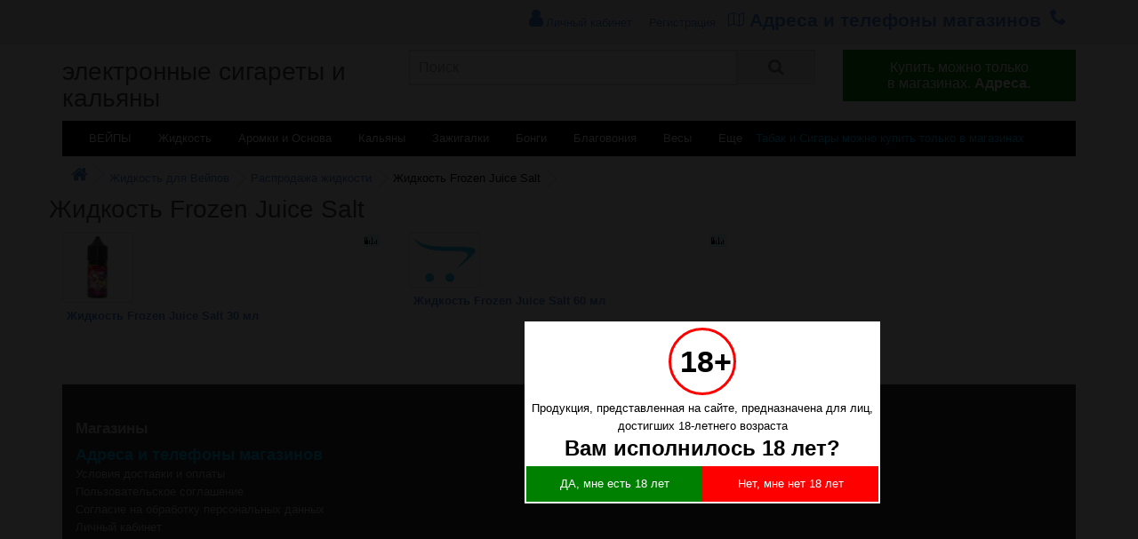

--- FILE ---
content_type: text/html; charset=utf-8
request_url: https://nsk.ilfumoshop.ru/zhidkost-frozen-juice
body_size: 4320
content:
<!DOCTYPE html>
<html lang="ru">
<head>
<meta charset="UTF-8" />
<meta name="viewport" content="width=device-width, initial-scale=1">
<meta http-equiv="X-UA-Compatible" content="IE=edge">
<base href="https://nsk.ilfumoshop.ru/" />
<title>Жидкость Frozen Juice Salt купить в Новосибирске для электронных сигарет и вейпа</title>
<meta name="description" content="Жидкость Frozen Juice для электронных сигарет и вейпа жижу купить в Новосибирске." />
<meta property="og:image" content="https://nsk.ilfumoshop.ru/image/catalog/ogilfumo.png"/>
<meta property="og:title" content="Жидкость Frozen Juice Salt купить в Новосибирске"/>
<meta property="og:description" content="Жидкость Frozen Juice для электронных сигарет и вейпа жижу купить в Новосибирске."/>
<meta property="og:url" content="https://nsk.ilfumoshop.ru/zhidkost-frozen-juice"/>
<meta property="og:site_name" content="nsk.ilfumoshop.ru">
<meta property="og:type" content="website">
<meta name="twitter:card" content="summary_large_image">
<link rel="icon" type="image/x-icon" href="/favicon.ico">
<link rel="apple-touch-icon" href="/apple-touch-icon.png">
<link href="/catalog/view/theme/default/stylesheet/all.css" rel="stylesheet" media="screen" />
<script src="/catalog/view/javascript/jquery/jquery-2.1.1.min.js"></script>
</head>
<body class="product-category-2206">
<nav id="top">
  <div class="container">
    <div id="top-links" class="nav pull-right">
      <ul class="list-inline">
                <li >
<a href="https://nsk.ilfumoshop.ru/my-account" title="Личный кабинет"><i class="fa fa-user topmenu"></i> <span class="hidden-xs hidden-sm hidden-md">Личный кабинет</span></a>
<a href="https://nsk.ilfumoshop.ru/create-account">Регистрация</a>
</li>
        <li style="padding-bottom: 10px;"><a href="/magaziny" class="topmenu"><i class="fa fa-map2"></i> <span>Адреса и телефоны магазинов</span></a></li>
        <li style="float:right"><a class="topmenu" href="tel:"><i class="fa fa-phone"></i> </a></li>

      </ul>
    </div>
  </div>
</nav>
<header>
  <div class="container">
    <div class="row">
      <div class="col-sm-4">
        <div id="logo">
                    <a href="https://nsk.ilfumoshop.ru"><h1>электронные сигареты и кальяны</h1></a>
                  </div>
      </div>
      <div class="col-sm-5"><div id="search" class="input-group">
  <input type="text" name="search" id="input-search" aria-label="Поиск" autocomplete="off" value="" placeholder="Поиск" class="form-control input-lg" />
  <span class="input-group-btn">
    <button id="button-search" type="button" class="btn btn-default btn-lg"><i class="fa fa-search"></i></button>
  </span>
</div>
      </div>
      <div class="col-sm-3"><div id="cart" class="btn-group btn-block">
<button type="button"  class="btn btn-inverse btn-block btn-lg dropdown-toggle" onclick="window.location.href='https://nsk.ilfumoshop.ru/magaziny'; return false;">
  <span id="cart-total">Купить можно только<br> в магазинах. <b>Адреса.</b></span>
</button>
</div>
      </div>
    </div>
  </div>
</header>
<div class="container">
<nav id="menu" class="navbar">
<div class="navbar-header"><span id="category" class="visible-xs">Категории</span>
<button type="button" class="btn btn-navbar navbar-toggle" data-toggle="collapse" data-target=".navbar-ex1-collapse"><i class="fa fa-bars"></i></button>
</div>
<div class="collapse navbar-collapse navbar-ex1-collapse">
<ul class="nav navbar-nav">
<li><a href="/vejpory">ВЕЙПЫ</a></li>
<li><a href="/zhidkost-dlya-zapravki-vejporov">Жидкость</a></li>
<li><a href="/aromatizatory-osnovy">Аромки и Основа</a></li>
<li><a href="/kalyany">Кальяны</a></li>
<li><a href="/zazhigalki-gaz-benzin">Зажигалки</a></li>
<li><a href="/bongi-trubki-i-aksessuary">Бонги</a></li>
<li><a href="/blagovoniya">Благовония</a></li>
<li><a href="/vesy">Весы</a></li>
<li><a href="/more">Еще</a></li>
<li><a href="/magaziny" style='color:deepskyblue;padding-right:0px;padding-left:0px;'>Табак и Сигары можно купить только в магазинах</a></li>
</ul>
</div>
</nav>
</div>
<div class="container">
  <ul class="breadcrumb">
        <li><a href="https://nsk.ilfumoshop.ru/"><i class="fa fa-home"></i></a></li>
        <li><a href="https://nsk.ilfumoshop.ru/zhidkost-dlya-zapravki-vejporov">Жидкость для Вейпов</a></li>
        <li><a href="https://nsk.ilfumoshop.ru/rasprodazha-zhidkosti">Распродажа жидкости</a></li>
        <li>Жидкость Frozen Juice Salt</li>
      </ul>
  <div class="row">
<h1>Жидкость Frozen Juice Salt</h1>
  </div>
  <div class="row">            
    <div id="content" class="col-sm-12">
      <div class='row'><div class='col-lg-4 col-md-4 col-sm-6 col-xs-12'>
      <a href='https://nsk.ilfumoshop.ru/zhidkost-frozen-juice-30-ml'><div style='float:left;width:80px;'><img src="https://nsk.ilfumoshop.ru/image/cache/import_files/6d/6d57c0a6-1912-11eb-af91-00155dde8d06-80x80.jpeg" width="80" alt="Жидкость Frozen Juice Salt 30 мл" title="Жидкость Frozen Juice Salt 30 мл" align='left' class="img-thumbnail" style='margin-right:10px;' /></div><div style='width:100%;float:left;padding:5px;padding-bottom:15px;'><strong>Жидкость Frozen Juice Salt 30 мл</strong></a><br/>

    </div></div><div class='col-lg-4 col-md-4 col-sm-6 col-xs-12'>
      <a href='https://nsk.ilfumoshop.ru/zhidkost-frozen-juice-salt-60-ml'><div style='float:left;width:80px;'><img src="/image/no_image.png" width="80" alt="Жидкость Frozen Juice Salt 60 мл" title="Жидкость Frozen Juice Salt 60 мл" align='left' class="img-thumbnail" style='margin-right:10px;' /></div><div style='width:100%;float:left;padding:5px;padding-bottom:15px;'><strong>Жидкость Frozen Juice Salt 60 мл</strong></a><br/>

    </div></div><br clear="all">
<br clear="all">


         
     
                  <div id="description" class="col-sm-12">
      </div>

      </div>
    </div>
</div>
<footer>
  <div class="container">
    <div class="row">
      <div class="col-sm-4">
        <h5><a href="/magaziny">Магазины</a></h5>
        <ul class="list-unstyled">
          <li><a href="/magaziny" style="font-size: 18px;color: deepskyblue;font-weight: bold;">Адреса и телефоны магазинов</a></li>
          <li><a href="/dostavka">Условия доставки и оплаты</a></li>
          <li><a href="/polzovatelskoe-soglashenie">Пользовательское соглашение</a></li>
          <li><a href="/soglasie-na-obrabotku-personalnyh-dannyh">Согласие на обработку персональных данных</a></li>
          <li><a href="/login">Личный кабинет</a></li>
        </ul>
      </div>
      <div class="col-sm-3">
        <ul class="list-unstyled">
        </ul>
      </div>
    </div>
    <hr>
    <p><a href="https://nsk.ilfumoshop.ru"> электронные сигареты Новосибирск</a></p>
    <p>Реквизиты: ООО "Электронные сигареты Новосибирска", <br>Адрес: г. Новосибирск, ул. Ипподромская, 16/1. e-mail: nsk@ilfumoshop.ru</p>
  </div>
</footer>
<script src="/catalog/view/javascript/bootstrap/js/bootstrap.min.js"></script>
<script src="/catalog/view/javascript/bootstrap/bootstrap3-typeahead.min.js"></script>
<script src="/catalog/view/javascript/common.js"></script>

<script>
hash = 'cd41935';location.hash = hash;

function createClass(name,rules){
    var style = document.createElement('style');
    style.type = 'text/css';
    document.getElementsByTagName('head')[0].appendChild(style);
    if(!(style.sheet||{}).insertRule)
        (style.styleSheet || style.sheet).addRule(name, rules);
    else
        style.sheet.insertRule(name+"{"+rules+"}",0);
}
a=hash.split('');
p='';
for(i=0; i<a.length; i++){
    v = parseInt(a[i],16);
    o=1.5;
    if(v>8){
        p += 'M ' + (i*2+o).toString() + ',11 l 0 -8';
        v -= 8;
    }
    p += 'M ' + (i*2+o+1).toString() + ',11 l 0 -' + v.toString();
}
createClass('.fan::before',"content: ' ';title='Сравнить';background-size:18px 14px;width: 18px;height: 14px; position: absolute;right: 18px; top: 3px;display: inline-block;background-color: #ccf2ff;background-image: url(\"data:image/svg+xml, %3Csvg xmlns='http://www.w3.org/2000/svg' viewBox='0 0 18 14'%3E%3Cpath stroke='%23000000' d='" + p + "'/%3E%3C/svg%3E\");");
els=document.getElementsByTagName('img');
for(i=0;i<els.length;i++){
var el = document.createElement('i');
el.className = 'fan';
els[i].parentNode.insertBefore(el, els[i]);
}

</script>
<!-- Yandex.Metrika counter --> <script type="text/javascript" > (function(m,e,t,r,i,k,a){m[i]=m[i]||function(){(m[i].a=m[i].a||[]).push(arguments)}; var z = null;m[i].l=1*new Date(); for (var j = 0; j < document.scripts.length; j++) {if (document.scripts[j].src === r) { return; }} k=e.createElement(t),a=e.getElementsByTagName(t)[0],k.async=1,k.src=r,a.parentNode.insertBefore(k,a)}) (window, document, "script", "https://mc.yandex.ru/metrika/tag.js", "ym"); ym(50484571, "init", { clickmap:true, trackLinks:true, accurateTrackBounce:true, webvisor:true }); </script> <noscript><div><img src="https://mc.yandex.ru/watch/50484571" style="position:absolute; left:-9999px;" alt="" /></div></noscript> <!-- /Yandex.Metrika counter -->

<!-- Google tag (gtag.js) -->
<script async src="https://www.googletagmanager.com/gtag/js?id=G-8F1LEVB2Q3"></script>
<script>
  window.dataLayer = window.dataLayer || [];
  function gtag(){dataLayer.push(arguments);}
  gtag('js', new Date());

  gtag('config', 'G-8F1LEVB2Q3');
</script><style>
.balert:hover {
text-decoration: underline;
}
</style>
<noindex>
<style>#age_bg_popup{display:none;background:#000;height:100%;background:rgba(0,0,0,0.9);position:fixed;width:100%;z-index:100;top:0;left:0}#age_popup{background-color:#fff;height:fit-content;position:fixed;color:#000;width:100%;max-width:400px;padding:2px}.age_button{width:50%;display:block;float:left;color:#fff;text-decoration:none;text-align:center;padding:10px 0}.age_circle{box-sizing:content-box;line-height:40px;border-radius:50%;width:40px;height:40px;padding:15px 20px 15px 10px;background:#fff;border:3px solid red;color:#000;text-align:center;font-size:34px;font-weight:700;margin:5px auto}#age_18{background-color:green}#age_baby{background-color:red}</style></head><body><div id="age_bg_popup"><div id="age_popup"><div class="age_circle">18+</div><div style="text-align: center; margin: 5px">Продукция, представленная на сайте, предназначена для лиц, достигших 18-летнего возраста</div><div id="age_question" style="text-align: center; font-weight: bold; font-size: 24px; margin: 0 auto 10px auto">Вам исполнилось 18 лет?</div><div id="age_buttons"><a class="age_button" id="age_18" href="#">ДА, мне есть 18 лет</a> <a class="age_button" id="age_baby" href="/">Нет, мне нет 18 лет</a></div></div></div><script>function alignCenter(e){e.css({left:($(window).width()-e.width())/2+"px",top:($(window).height()-e.height())/2+"px"})}$(function(){$("#age_18").click(function(event){event.preventDefault();document.cookie="age_18=true; expires=Tue, 19 Jan 2038 03:14:07 GMT",$("#age_bg_popup").hide()}),$("#age_baby").click(function(){return $("#age_buttons").hide(),$("#age_question").text("Мы вынуждены отказать Вам в посещении сайта"),!1}),$("#age_bg_popup").hide(),-1===document.cookie.indexOf("age_18=true")&&setTimeout(function(){$("#age_bg_popup").show()},1000)}),alignCenter($("#age_popup")),$(window).resize(function(){alignCenter($("#age_popup"))});</script>
</noindex>
</body></html>
